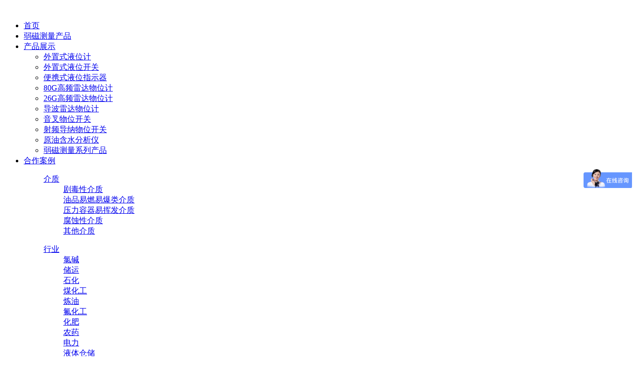

--- FILE ---
content_type: text/html; charset=utf-8
request_url: https://www.hshme.com/case/xingye/huafei/
body_size: 4623
content:
<!doctype html>

<html class="no-js">

<head>

<meta charset="utf-8">

<meta http-equiv="X-UA-Compatible" content="IE=edge">

<meta name="description" content="">

<meta name="keywords" content="">

<!-- 技术支持：凡高网络 -->

<meta name="format-detection" content="telephone=no" />

<meta name="format-detection" content="address=no">

<meta http-equiv="X-UA-Compatible" content="IE=edge,chrome=1">

<meta name="viewport" content="width=device-width, initial-scale=1">

<title>化肥、化学肥料 - 外测液位计|外测液位开关|外贴式液位开关|外贴式液位计|外置式液位计|外贴式超声波液位开关|HS-2000|HS-ULC|物位计-西安华舜|</title>

<meta name="keywords" content="化肥、化学肥料">

<meta name="description" content="化学肥料，简称化肥。用化学和（或）物理方法制成的含有一种或几种农作物生长需要的营养元素的肥料。也称无机肥料，包括氮肥、磷肥、钾肥、微肥、复合肥料等。">

<link rel="shortcut icon" href="/favicon.ico"/>



<!-- Set render engine for 360 browser -->

<meta name="renderer" content="webkit">

<link rel="stylesheet" href="/statics/css/a_reset.css">

<link rel="stylesheet" href="/statics/css/a_style.css">

<link rel="stylesheet" href="/statics/css/a_animate.css">

<link rel="stylesheet" href="/statics/css/a_ui.css">

<script src="/statics/js/a_jquery-1.11.3.js"></script>

<!--<![endif]-->

<script src="/statics/js/a_ui.js"></script>

<script src="/statics/js/a_style.js"></script>

<script src="/statics/js/a_animate.js"></script>

<!-- Compatible files -->

<!--[if lt IE 9]>

<script src="/statics/js/a_ijr.js"></script>

<![endif]-->

</head>
<script>
var _hmt = _hmt || [];
(function() {
  var hm = document.createElement("script");
  hm.src = "https://hm.baidu.com/hm.js?3db5ff81ca361fa1a5899a56043c1605";
  var s = document.getElementsByTagName("script")[0]; 
  s.parentNode.insertBefore(hm, s);
})();
</script>


<body>

<!--[if lte IE 8]>

<p class="browsehappy">你正在使用<strong>过时</strong>的浏览器，Amaze UI 暂不支持。 请 <a

  href="http://browsehappy.com/" target="_blank">升级浏览器</a>

  以获得更好的体验！</p>

<![endif]-->




  

<div class="a_body">



<!--============================头部 开始=============================-->



<div class="full_page">

    <div id="header"> 

        <div class="w1200"> 

            <div id="headTop">

                <a href="http://www.hshme.com" id="logo">

                    <img src="/statics/images/logo.png" alt="">

                </a>

            </div> 

            <div id="navWrapper"> 

                <ul class="nav movedx">  

                    <li class="navitem "> 

                        <a class="active" href="http://www.hshme.com">

                         <span>首页</span>

                        </a>

                    </li>

                  
                   
                   
                    <li class="navitem ">

                        <a href="http://www.hs-sensors.com/">

                            <span>弱磁测量产品</span>

                        </a> 

                        
                    </li>

                  
                  
                   
                    <li class="navitem ">

                        <a href="/product/">

                            <span>产品展示</span>

                        </a> 

                        
                        <ul class="subnav">

                        
                        <li><a href="/product/wzsywj/" >外置式液位计</a></li>

                        
                        <li><a href="/product/ywjkg/" >外置式液位开关</a></li>

                        
                        <li><a href="/product/ywjzsq/" >便携式液位指示器</a></li>

                        
                        <li><a href="/product/80ggaopinleidawuweiji/" >80G高频雷达物位计</a></li>

                        
                        <li><a href="/product/gpywj/" >26G高频雷达物位计</a></li>

                        
                        <li><a href="/product/dbldwwj/" >导波雷达物位计</a></li>

                        
                        <li><a href="/product/yinchawuweikaiguan/" >音叉物位开关</a></li>

                        
                        <li><a href="/product/shepindaonawuweikaiguan/" >射频导纳物位开关</a></li>

                        
                        <li><a href="/product/yuanyouhanshuifenxiyi/" >原油含水分析仪</a></li>

                        
                        <li><a href="http://www.hs-sensors.com/" >弱磁测量系列产品</a></li>

                        
                        </ul>

                        
                    </li>

                  
                  
                   
                    <li class="navitem  on ">

                        <a href="/case/">

                            <span>合作案例</span>

                        </a> 

                         
                        <ul class="subnav01">

                            <div class="w1200">

                            
                            <dl>

                            <dt><a href="/case/jiezhi/juduxingjiezhi/">介质</a></dt>

                            <div class="right">

                            
                              <dd><a href="/case/jiezhi/juduxingjiezhi/">剧毒性介质</a></dd>

                            
                              <dd><a href="/case/jiezhi/youpinyiranyibaoleijiezhi/">油品易燃易爆类介质</a></dd>

                            
                              <dd><a href="/case/jiezhi/yalirongqiyihuifajiezhi/">压力容器易挥发介质</a></dd>

                            
                              <dd><a href="/case/jiezhi/fushixingjiezhi/">腐蚀性介质</a></dd>

                            
                              <dd><a href="/case/jiezhi/qitajiezhi/">其他介质</a></dd>

                            
                            </div>

                            </dl>

                            
                            <dl>

                            <dt><a href="/case/xingye/lvjian/">行业</a></dt>

                            <div class="right">

                            
                              <dd><a href="/case/xingye/lvjian/">氯碱</a></dd>

                            
                              <dd><a href="/case/xingye/chuyun/">储运</a></dd>

                            
                              <dd><a href="/case/xingye/shihua/">石化</a></dd>

                            
                              <dd><a href="/case/xingye/meihuagong/">煤化工</a></dd>

                            
                              <dd><a href="/case/xingye/lianyou/">炼油</a></dd>

                            
                              <dd><a href="/case/xingye/fuhuagong/">氟化工</a></dd>

                            
                              <dd><a href="/case/xingye/huafei/">化肥</a></dd>

                            
                              <dd><a href="/case/xingye/nongyao/">农药</a></dd>

                            
                              <dd><a href="/case/xingye/dianli/">电力</a></dd>

                            
                              <dd><a href="/case/xingye/yeticangchu/">液体仓储</a></dd>

                            
                              <dd><a href="/case/xingye/qitaxingye/">其他行业</a></dd>

                            
                            </div>

                            </dl>

                            
                            </div>

                        </ul>

                        
                    </li>

                   
                  
                   
                    <li class="navitem ">

                        <a href="/news/company/">

                            <span>新闻中心</span>

                        </a> 

                        
                        <ul class="subnav">

                        
                        <li><a href="/news/company/" >公司新闻</a></li>

                        
                        <li><a href="/news/industry/" >行业动态</a></li>

                        
                        </ul>

                        
                    </li>

                  
                  
                   
                    <li class="navitem ">

                        <a href="/about/introduction/">

                            <span>关于华舜</span>

                        </a> 

                        
                        <ul class="subnav">

                        
                        <li><a href="/about/introduction/" >公司简介</a></li>

                        
                        <li><a href="/about/course/" >发展历程</a></li>

                        
                        <li><a href="/about/Culture/" >企业文化</a></li>

                        
                        <li><a href="/about/Qualifications/" >荣誉资质</a></li>

                        
                        </ul>

                        
                    </li>

                  
                  
                   
                    <li class="navitem ">

                        <a href="/download/">

                            <span>资料下载</span>

                        </a> 

                        
                    </li>

                  
                  
                   
                    <li class="navitem ">

                        <a href="/contact/lianxi/">

                            <span>联系方式</span>

                        </a> 

                        
                        <ul class="subnav">

                        
                        <li><a href="/contact/lianxi/" >联系我们</a></li>

                        
                        <li><a href="/contact/message/" >在线留言</a></li>

                        
                        <li><a href="/contact/kaipiaoxinxi/" >开票信息</a></li>

                        
                        <li><a href="/contact/gaoxinchengpin/" >高薪诚聘</a></li>

                        
                        </ul>

                        
                    </li>

                  
                    

                   
                </ul>

            </div> 

            <div class="clear"></div>

        </div> 

    </div>



  
  
  <div id="n_banner" style="background:url(/statics/images/n_banner.jpg) center top no-repeat;"></div>

  
  
    

</div>




<!--============================头部 结束=============================-->





<!--============================主体 开始=============================-->



<section class="n_container">

    <div class="w1200">

        <section class="n_left">

            <div class="left_title">

                <strong>合作案例</strong>

                <span>case</span>

            </div>

            <div id="n_nav">

                <dl>
                      <dt class="  "><a href="/case/">推荐</a></dt>
                    


                    
                    <dt class="title "><a href="javascript:void(0)">介质</a></dt>

                    <dd >

                        <div class="box">

                          
                            <a  href="/case/jiezhi/juduxingjiezhi/">- 剧毒性介质</a>

                         
                            <a  href="/case/jiezhi/youpinyiranyibaoleijiezhi/">- 油品易燃易爆类介质</a>

                         
                            <a  href="/case/jiezhi/yalirongqiyihuifajiezhi/">- 压力容器易挥发介质</a>

                         
                            <a  href="/case/jiezhi/fushixingjiezhi/">- 腐蚀性介质</a>

                         
                            <a  href="/case/jiezhi/qitajiezhi/">- 其他介质</a>

                         
                        </div>

                    </dd>

                    
                    <dt class="title  on "><a href="javascript:void(0)">行业</a></dt>

                    <dd  style="display: block;" >

                        <div class="box">

                          
                            <a  href="/case/xingye/lvjian/">- 氯碱</a>

                         
                            <a  href="/case/xingye/chuyun/">- 储运</a>

                         
                            <a  href="/case/xingye/shihua/">- 石化</a>

                         
                            <a  href="/case/xingye/meihuagong/">- 煤化工</a>

                         
                            <a  href="/case/xingye/lianyou/">- 炼油</a>

                         
                            <a  href="/case/xingye/fuhuagong/">- 氟化工</a>

                         
                            <a  class="on"  href="/case/xingye/huafei/">- 化肥</a>

                         
                            <a  href="/case/xingye/nongyao/">- 农药</a>

                         
                            <a  href="/case/xingye/dianli/">- 电力</a>

                         
                            <a  href="/case/xingye/yeticangchu/">- 液体仓储</a>

                         
                            <a  href="/case/xingye/qitaxingye/">- 其他行业</a>

                         
                        </div>

                    </dd>

                    
                </dl>

            </div>

        </section>

        

        <section class="n_right">

            <section class="n_title">

                <div class="position">

                 <a href="/" title="">首页</a> <i>/</i> <a href="http://www.hshme.com/case/">合作案例</a> <i>/</i> <a href="http://www.hshme.com/case/xingye/lvjian/">行业</a> <i>/</i> <em>化肥</em>
                </div>

            </section>

            <section class="n_case">

                <ul>



                    <li>

                        <a href="http://www.hshme.com/case/jiezhi/juduxingjiezhi/114.html">

                            <div class="img slow">

                                <img src="/uploadfile/2022/0822/20220822113430318.png" alt="河南永昌硝基肥-液位计-液氨">

                            </div>

                            <h5>河南永昌硝基肥-液位计-液氨</h5>

                        </a>

                    </li>


                    <li>

                        <a href="http://www.hshme.com/case/jiezhi/juduxingjiezhi/106.html">

                            <div class="img slow">

                                <img src="/uploadfile/2022/0822/20220822102152361.png" alt="河北合成化工-液位计-液氯">

                            </div>

                            <h5>河北合成化工-液位计-液氯</h5>

                        </a>

                    </li>


                    <li>

                        <a href="http://www.hshme.com/case/jiezhi/juduxingjiezhi/105.html">

                            <div class="img slow">

                                <img src="/uploadfile/2022/0822/20220822101636853.png" alt="贵州路发化工-液位计-液氨">

                            </div>

                            <h5>贵州路发化工-液位计-液氨</h5>

                        </a>

                    </li>



                   

                </ul>

                <div class="clear"></div>

                

                <div class="j_pages">

                     
                    <div class="clear"></div>

                </div>

            </section>

        </section>

        <div class="clear"></div>

    </div>

</section>



<!--============================主体 结束=============================-->





<!--============================底部 开始=============================-->



<footer>

    <div class="w1200">

        <div class="top">

            <div class="left">

                <h3><img src="/statics/images/logo.png" alt=""></h3>

                

                <ul>

                    <li>




<h3><img src="/uploadfile/2018/1109/20181109011614652.jpg" alt=""></h3>



                        

                        <h6>关注微信公众号</h6>

                    </li>

                    <li>




<h3><img src="/uploadfile/2018/1114/20181114093256965.png" alt=""></h3>



                        <h6>浏览手机站</h6>

                    </li>

                </ul>

            </div>

            

            <div class="center">

                <dl>

                <dt><a >网站导航</a></dt>

                
                
                <dd><a href="http://www.hs-sensors.com/">弱磁测量产品</a></dd>

                
                <dd><a href="/product/">产品展示</a></dd>

                
                <dd><a href="/case/">合作案例</a></dd>

                
                <dd><a href="/news/company/">新闻中心</a></dd>

                
                <dd><a href="/about/introduction/">关于华舜</a></dd>

                
                <dd><a href="/download/">资料下载</a></dd>

                
                <dd><a href="/contact/lianxi/">联系方式</a></dd>

                  

                 


                </dl>



                <dl>

                    <dt><a href="/product/">产品范围</a></dt>

                    
                    <dd><a href="/product/wzsywj/">外置式液位计</a></dd>

                    
                    <dd><a href="/product/ywjkg/">外置式液位开关</a></dd>

                    
                    <dd><a href="/product/ywjzsq/">便携式液位指示器</a></dd>

                    
                    <dd><a href="/product/80ggaopinleidawuweiji/">80G高频雷达物位计</a></dd>

                    
                    <dd><a href="/product/gpywj/">26G高频雷达物位计</a></dd>

                    
                    <dd><a href="/product/dbldwwj/">导波雷达物位计</a></dd>

                    
                    <dd><a href="/product/yinchawuweikaiguan/">音叉物位开关</a></dd>

                    
                    <dd><a href="/product/shepindaonawuweikaiguan/">射频导纳物位开关</a></dd>

                    
                    <dd><a href="/product/yuanyouhanshuifenxiyi/">原油含水分析仪</a></dd>

                    
                    <dd><a href="http://www.hs-sensors.com/">弱磁测量系列产品</a></dd>

                    
                </dl>

            </div>

            

            <div class="right">

                <h5>联系我们</h5>

                

                <p style=" background:url(/statics/images/icon_iphone.png) left 5px no-repeat;">

                    全国统一服务热线：400-029-3866<br>

                    液位产品事业部：029-84380521/18629361051<br>

                    售后事业部：029-88385072/18909185282
                </p>

                

                <p style=" background:url(/statics/images/icon_local.png) left 7px no-repeat;">

                    办公地址：陕西省西安市高新区天谷七路996号国家数字出版基地C栋三楼304-313室  

                </p>

            </div>

            <div class="clear"></div>

        </div>

        

        <div class="bottom">

            <p>© 2018 COPYRIGHT 西安华舜测量设备有限责任公司&nbsp; 版权所有<a href="https://beian.miit.gov.cn/" target="_blank" textvalue="陕ICP备12004766号-1">陕ICP备12004766号-1</a> 技术支持：<a href="https://www.fgkj.cc" target="_blank" textvalue="凡高网络">凡高网络</a></p>
        </div>
<div style=" width:100%; height:40px; overflow:hidden; text-align:center;"><script type="text/javascript">var cnzz_protocol = (("https:" == document.location.protocol) ? " https://" : " http://");document.write(unescape("%3Cspan id='cnzz_stat_icon_1260120399'%3E%3C/span%3E%3Cscript src='" + cnzz_protocol + "s4.cnzz.com/stat.php%3Fid%3D1260120399' type='text/javascript'%3E%3C/script%3E"));</script>
</div>
    </div>

</footer>



<!--============================底部 结束=============================-->





</div>

<!--============================动画 开始=============================-->



<!--数字加载 开始-->

<!--<script src="/statics/js/miso/a_jquery.waypoints.min.js"></script>

<script type="text/javascript" src="/statics/js/miso/a_jquery.countup.min.js"></script>

<script type="text/javascript">

    $('.counter').countUp();

</script>-->

<!--数字加载 开始-->



<!--视觉差 开始-->

<script src="/statics/js/miso/a_jquery.paroller.min.js"></script>

<script>

    $(function () {

        $(window).paroller();

    });

</script>

<!--视觉差 结束-->



<script>

    AOS.init({

        easing: 'ease-out-back'

    });

</script>








<script language="JavaScript" src="/api.php?op=cnzzip"></script>
<script>
var _hmt = _hmt || [];
(function() {
  var hm = document.createElement("script");
  hm.src = "https://hm.baidu.com/hm.js?3db556043c1605";
  var s = document.getElementsByTagName("script")[0]; 
  s.parentNode.insertBefore(hm, s);
})();
</script>

<script src="//baike.shuidi.cn/wiki/trusted-link.js?digest=b29a903657874058756b113af335c4f2&link_type=3" id="baikeCornerMarkerScript3"></script>

<div class="clear"></div>
<!--============================动画 结束=============================-->


</body>

</html>



